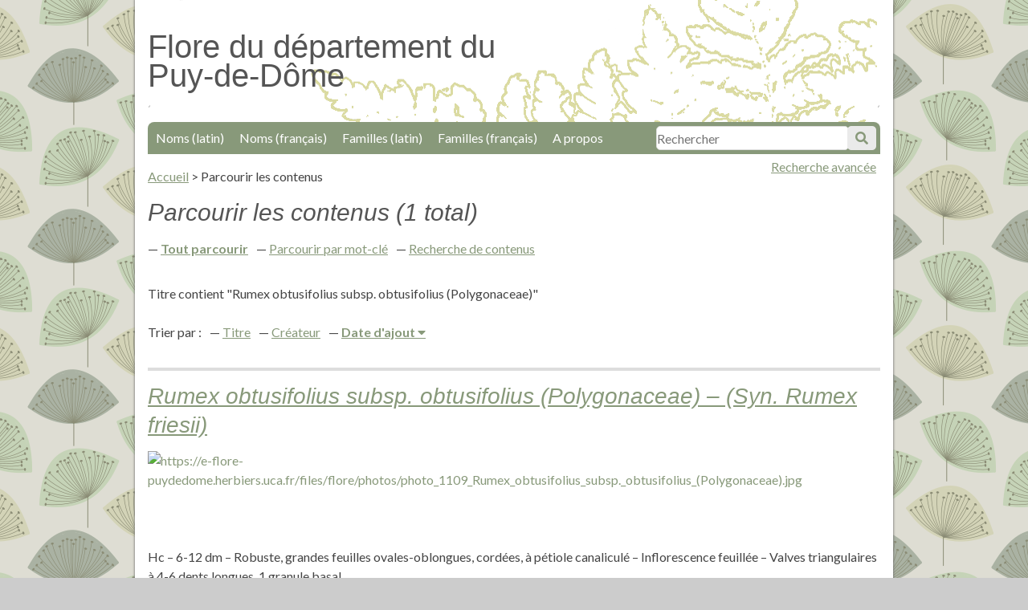

--- FILE ---
content_type: text/javascript
request_url: https://e-flore-puydedome.herbiers.uca.fr/themes/bcu/javascripts/piwik.js
body_size: 654
content:
 var _paq = _paq || [];
  _paq.push([function() {
var self = this;
function getOriginalVisitorCookieTimeout() {
       var now = new Date(),
       nowTs = Math.round(now.getTime() / 1000),
       visitorInfo = self.getVisitorInfo();
       var createTs = parseInt(visitorInfo[2]);
       var cookieTimeout = 33696000; // 13 mois en secondes
       var originalTimeout = createTs + cookieTimeout -
 nowTs;
       return originalTimeout;
 }
 this.setVisitorCookieTimeout( getOriginalVisitorCookieTimeout() );
 }]);

 //on test si c'est la page d'erreur 404
 var pattern = /^erreur 404/i;
 if (pattern.test(document.title)){
    var title = 'Erreurs 404/url : ' +  encodeURIComponent(document.location.pathname+document.location.search);
    var provenance = encodeURIComponent(document.referrer);
    if (provenance!="")
    title += '/Provenance : ' + provenance;
   _paq.push(['setDocumentTitle', title] );
 }
  _paq.push(['trackPageView']);
  _paq.push(['enableLinkTracking']);
  (function() {
    var u="//stats.bu.uca.fr/";
    _paq.push(['setTrackerUrl', u+'piwik.php']);
    _paq.push(['setSiteId', 16]);
    var d=document, g=d.createElement('script'), s=d.getElementsByTagName('script')[0];
    g.type='text/javascript'; g.async=true; g.defer=true; g.src=u+'piwik.js'; s.parentNode.insertBefore(g,s);
  })();
